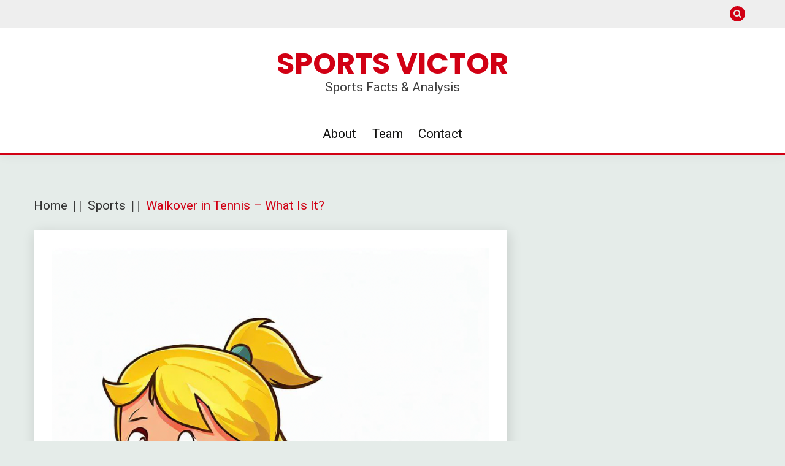

--- FILE ---
content_type: text/html; charset=utf-8
request_url: https://www.google.com/recaptcha/api2/aframe
body_size: 249
content:
<!DOCTYPE HTML><html><head><meta http-equiv="content-type" content="text/html; charset=UTF-8"></head><body><script nonce="tE8Tcg2DKZgi5BV5JTHAkQ">/** Anti-fraud and anti-abuse applications only. See google.com/recaptcha */ try{var clients={'sodar':'https://pagead2.googlesyndication.com/pagead/sodar?'};window.addEventListener("message",function(a){try{if(a.source===window.parent){var b=JSON.parse(a.data);var c=clients[b['id']];if(c){var d=document.createElement('img');d.src=c+b['params']+'&rc='+(localStorage.getItem("rc::a")?sessionStorage.getItem("rc::b"):"");window.document.body.appendChild(d);sessionStorage.setItem("rc::e",parseInt(sessionStorage.getItem("rc::e")||0)+1);localStorage.setItem("rc::h",'1768885079583');}}}catch(b){}});window.parent.postMessage("_grecaptcha_ready", "*");}catch(b){}</script></body></html>